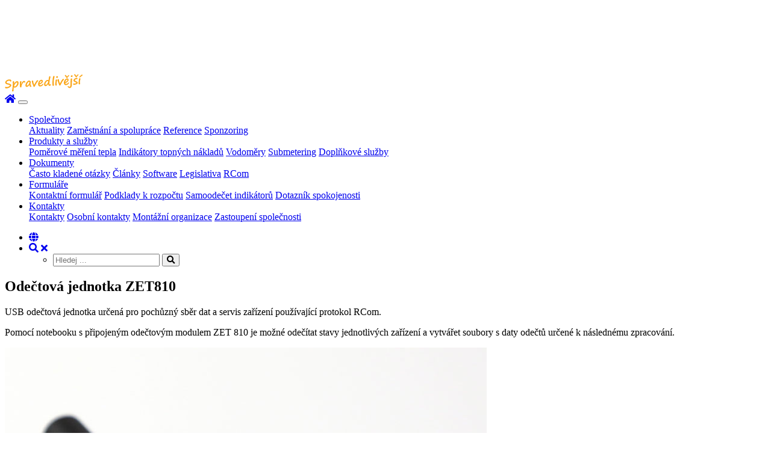

--- FILE ---
content_type: text/html; charset=UTF-8
request_url: https://www.vipa.cz/zet810
body_size: 19714
content:
<!doctype html>
<html lang="cs">

<head>

  <!-- Required meta tags -->
  <meta charset="utf-8">
  <meta name="viewport" content="width=device-width, initial-scale=1, shrink-to-fit=no">

  <base href="https://www.vipa.cz/" />

  <meta name="description" content="Systém měření a&nbsp;rozúčtování nákladů za vytápění" />
  <meta name="author" content="Petr Patočka" />
  <meta name="keywords" content="vipa,poměrové měření tepla,rozúčtování nákladů,teplo,vodoměry,laserové gravírování,digitální tisk, poměrové měření" />

  <!-- Bootstrap CSS -->
  <link rel="stylesheet" href="/assets/css/bootstrap-4.min.css">

  <!-- VIPA CSS -->
  <link rel="stylesheet" href="/assets/css/vipa.css" />
  <link rel="preconnect" href="https://fonts.googleapis.com">
  <link rel="preconnect" href="https://fonts.gstatic.com" crossorigin>
  <link rel="stylesheet" href="https://fonts.googleapis.com/css2?family=Open+Sans:wght@400;700;800&display=swap">
  <link rel="stylesheet" href="/assets/js/klaro/klaro.css">

  <!-- FontAwesome -->
  <script src="https://kit.fontawesome.com/6504145767.js" crossorigin="anonymous"></script>

  <title>Odečtová jednotka ZET810</title>

  <link rel="shortcut icon" href="/favicon_32.png">
</head>

<body>
  <!--HEADER-->
  <header>
    <div class="vip-header">
      <div class="container">
        <div class="row">
          <div class="col-sm">
            <a href="/">
              <img alt="VIPA CZ s.r.o." title="VIPA CZ s.r.o." src="/assets/images/logo-top.png">
            </a>
          </div>
          <div class="col-sm d-none d-md-block">
            <a href="/" class="float-right">
              <img alt="Systém měření a&nbsp;výpočtu úhrady za vytápění" title="Systém měření a&nbsp;výpočtu úhrady za vytápění" src="/assets/images/logo-top-right.png">
            </a>
          </div>
        </div>
      </div>
    </div>
  </header>
  <!--/HEADER-->

  <!--<ul>
  
</ul>-->

  <main role="main">
    <div class="container mb-4">
      <!--NAVBAR-->
      <div class="navbar sticky-top navbar-expand-lg navbar-dark bg-dark mb-4">
  <a class="navbar-brand" href="/"><i class="fas fa-home" aria-hidden="true"></i></a>
  <button class="navbar-toggler" type="button" data-toggle="collapse" data-target="#navbarSupportedContent" aria-controls="navbarSupportedContent" aria-expanded="false" aria-label="Toggle navigation">
    <span class="navbar-toggler-icon"></span>
  </button>

  <div class="collapse navbar-collapse" id="navbarSupportedContent">

    <ul class="navbar-nav mr-auto"><li class="nav-item dropdown first"><a class="nav-link dropdown-toggle" href="#" role="button" data-toggle="dropdown" aria-haspopup="true" aria-expanded="false"  id="nav68">Společnost</a><div class="dropdown-menu" aria-labelledby="nav"><a href="https://www.vipa.cz/aktuality" title="Aktuality" Petr class="dropdown-item first">Aktuality</a>
<a href="https://www.vipa.cz/zamestnani" title="Nabídka zaměstnání a spolupráce"  class="dropdown-item ">Zaměstnání a spolupráce</a>
<a href="https://www.vipa.cz/reference" title="Reference"  class="dropdown-item ">Reference</a>
<a href="https://www.vipa.cz/sponzoring" title="Sponzoring"  class="dropdown-item last">Sponzoring</a>
</div></li>
<li class="nav-item dropdown "><a class="nav-link dropdown-toggle" href="#" role="button" data-toggle="dropdown" aria-haspopup="true" aria-expanded="false"  id="nav61">Produkty a služby</a><div class="dropdown-menu" aria-labelledby="nav"><a href="https://www.vipa.cz/rozuctovani" title="Poměrové měření spotřeby tepla a rozúčtování nákladů"  class="dropdown-item first">Poměrové měření tepla</a>
<a href="https://www.vipa.cz/indikatory_topnych_nakladu" title="Indikátory topných nákladů"  class="dropdown-item ">Indikátory topných nákladů</a>
<a href="https://www.vipa.cz/vodomery" title="Vodoměry"  class="dropdown-item ">Vodoměry</a>
<a href="https://www.vipa.cz/submetering" title="Submetering"  class="dropdown-item ">Submetering</a>
<a href="https://www.vipa.cz/doplnkove_sluzby" title="Doplňkové služby"  class="dropdown-item last">Doplňkové služby</a>
</div></li>
<li class="nav-item dropdown active"><a class="nav-link dropdown-toggle" href="#" role="button" data-toggle="dropdown" aria-haspopup="true" aria-expanded="false"  id="nav36">Dokumenty</a><div class="dropdown-menu" aria-labelledby="nav"><a href="https://www.vipa.cz/otazky" title="Často kladené otázky"  class="dropdown-item first">Často kladené otázky</a>
<a href="https://www.vipa.cz/clanky" title="Články"  class="dropdown-item ">Články</a>
<a href="https://www.vipa.cz/software" title="Software"  class="dropdown-item ">Software</a>
<a href="https://www.vipa.cz/legislativa" title="Legislativa"  class="dropdown-item ">Legislativa</a>
<a href="https://www.vipa.cz/rcom" title="RCom"  class="dropdown-item last active">RCom</a>
</div></li>
<li class="nav-item dropdown "><a class="nav-link dropdown-toggle" href="#" role="button" data-toggle="dropdown" aria-haspopup="true" aria-expanded="false"  id="nav6">Formuláře</a><div class="dropdown-menu" aria-labelledby="nav"><a href="https://www.vipa.cz/kontakt_form" title="Kontaktní formulář"  class="dropdown-item first">Kontaktní formulář</a>
<a href="https://www.vipa.cz/podklady_376" title="Podklady k rozpočtu"  class="dropdown-item ">Podklady k rozpočtu</a>
<a href="https://www.vipa.cz/samoodecet" title="Samoodečet indikátorů"  class="dropdown-item ">Samoodečet indikátorů</a>
<a href="https://www.vipa.cz/feedback" title="Dotazník spokojenosti"  class="dropdown-item last">Dotazník spokojenosti</a>
</div></li>
<li class="nav-item dropdown last"><a class="nav-link dropdown-toggle" href="#" role="button" data-toggle="dropdown" aria-haspopup="true" aria-expanded="false"  id="nav11">Kontakty</a><div class="dropdown-menu" aria-labelledby="nav"><a href="https://www.vipa.cz/kontakty" title="Kontakty"  class="dropdown-item first">Kontakty</a>
<a href="https://www.vipa.cz/osobni_kontakty" title="Osobní kontakty"  class="dropdown-item ">Osobní kontakty</a>
<a href="https://www.vipa.cz/montazni_organizace" title="Kontakty na vybrané montážní organizace"  class="dropdown-item ">Montážní organizace</a>
<a href="https://www.vipa.cz/zastoupeni_spolecnosti" title="Zastoupení společnosti"  class="dropdown-item last">Zastoupení společnosti</a>
</div></li>
</ul>


      <ul class="nav navbar-nav navbar-right ml-auto">
      
  <li class="nav-item dropdown">
    <a data-toggle="dropdown" class="nav-link" href="#"><i class="fa fa-globe"></i></a>
    <div class="dropdown-menu"></div>
  </li>

        <li class="nav-item dropdown">
          <a data-toggle="dropdown" class="nav-link dropdown-toggle" href="#"><i class="fa fa-search"></i></a>
          <a data-toggle="dropdown" class="nav-link dropdown-toggle hide" href="#"><i class="fa fa-close"></i></a>
          <ul class="dropdown-menu">
            <li>
              <form action="/vyhledávání" method="get">
  <div class="input-group search-box">
    <input type="text" name="search" id="search" class="form-control" value="" placeholder="Hledej ...">
    <input type="hidden" name="id" value="31" />
    <span class="input-group-btn">
      <button type="submit" class="btn btn-primary"><i class="fa fa-search"></i></button>
    </span>
  </div>
</form>


            </li>
          </ul>
        </li>
      </ul>

  </div>
</div>
      <!--/NAVBAR-->

      

      <div class="row">
        <div class="col-md-9">
          <!--CONTENT-->
          <h2>Odečtová jednotka ZET810</h2>

<div class="row">
  <div class="col-8">
    <p>USB odečtová jednotka určená pro pochůzný sběr dat a servis zařízení používající protokol RCom.</p>
    <p>Pomocí notebooku s připojeným odečtovým modulem ZET 810 je možné odečítat stavy jednotlivých zařízení a vytvářet soubory s daty odečtů určené k následnému zpracování.</p>
  </div>
  <div class="col-4 text-center">
    <img class="img-fluid img-thumbnail" src="/assets/images/zet810.jpg" title="Odečtová jednotka ZET810" alt="Odečtová jednotka ZET810" />
  </div>
</div>


<ul class="list-inline">
  <li class="list-inline-item" data-toggle="popover" title="Rádiový přenos dat" data-original-title="Rádiový přenos dat" data-content="Odečet bez vstupu do bytu"><img src="/assets/images/piktogramy/ikon_ec_radio.svg" width="70px" height="70px"></li>
  <li class="list-inline-item" data-toggle="popover" title="Šifrovaný přenos" data-original-title="Šifrovaný přenos" data-content="Bezpečný odečet bez možnosti narušení."><img src="/assets/images/piktogramy/ikon_sifrovani.svg" width="70px" height="70px"></li>
  <li class="list-inline-item" data-toggle="popover" title="Moderní protokol" data-original-title="Moderní protokol" data-content="Protokol RCom"><img src="/assets/images/piktogramy/ikon_rcom.svg" width="70px" height="70px"></li>
  <li class="list-inline-item" data-toggle="popover" title="Obousměrná komunikace" data-original-title="Obousměrná komunikace" data-content="Možnost změny parametrů na vyžádání"><img src="/assets/images/piktogramy/ikon_komunikace.svg" width="70px" height="70px"></li>
  <li class="list-inline-item" data-toggle="popover" title="Vyrobeno v&nbsp;ČR" data-original-title="Vyrobeno v&nbsp;ČR" data-content="Výrobek společnosti VIPA CZ s.r.o."><img src="/assets/images/piktogramy/ikon_cz.svg" width="70px" height="70px">
  </li>
</ul>


<ul class="nav nav-tabs nav-tabs-color" id="tabxx" role="tablist">
  <li class="nav-item">
    <a href="#parametry" id="parametry-tab" data-toggle="tab" class="nav-link active" role="tab" aria-controls="parametry" aria-selected="false"><i class="fas fa-cog"></i> Technické parametry</a>
  </li>
  <li class="nav-item">
    <a href="#dokumentace" id="dokumentace-tab" data-toggle="tab" class="nav-link" role="tab" aria-controls="dokumentace" aria-selected="false"><i class="fas fa-book"></i> Dokumentace</a>
  </li>
  <li class="nav-item">
    <a href="#prislusenstvi" id="prislusenstvi-tab" data-toggle="tab" class="nav-link" role="tab" aria-controls="prislusenstvi" aria-selected="false"><i class="fas fa-cogs"></i> Příslušenství</a>
  </li>
</ul>


<div class="tab-content tab-content-color mb-3">
  <!-- TAB2 - Technické parametry start -->
  <div class="tab-pane fade show active" role="tabpanel" aria-labelledby="parametry-tab" id="parametry">
    <h3>Technické parametry</h3>
    <table class="table table-striped" border="0">
      <tbody>
        <tr class="even">
          <th>Napájení
          </th>
          <td>USB 5V</td>
        </tr>
        <tr class="even">
          <th>Konektor
          </th>
          <td>USB typ A</td>
        </tr>
        <tr class="even">
          <th>Rozměry (mm)
          </th>
          <td>38 * 75 * 17 (bez antény)</td>
        </tr>
        <tr class="odd">
          <th>Komunikační protokol
          </th>
          <td>
            <a href="rcom">Rcom</a> - oboustranná šifrovaná komunikace</td>
        </tr>
        <tr class="even">
          <th>Nosná frekvence
          </th>
          <td>868,299MHz</td>
        </tr>
        <tr class="odd">
          <th>Šířka kanálu
          </th>
          <td>199.951kHz</td>
        </tr>
        <tr class="even">
          <th>Vysílací výkon (max.)
          </th>
          <td>10mW</td>
        </tr>
        <tr class="odd">
          <th>Datová bitová rychlost
          </th>
          <td>19,2kBd</td>
        </tr>
        <tr class="even">
          <th>Provozní teplota
          </th>
          <td>0 °C - 80 °C</td>
        </tr>
      </tbody>
    </table>
  </div>
  <!-- TAB2 - Technické parametry end -->

  <!-- TAB3 - Dokumentace-->
  <div class="tab-pane fade" role="tabpanel" aria-labelledby="dokumentace-tab" id="dokumentace">
    <h3>Dokumenty</h3>
    <ul>
      <li><a href="/download/zet810_a4_1.pdf">Návod k použití odečtové jednotky ZET810</a></li>
    </ul>
  </div>
  <!-- TAB3 - Dokumentace end -->

  <!-- TAB4 - Součásti systému start -->
  <div class="tab-pane fade" role="tabpanel" aria-labelledby="prislusenstvi-tab" id="prislusenstvi">
    <h3>Příslušenství</h3>
    <p>Na přání můžeme dodat následující příslušenství:</p>
    <table class="table table-striped" border="0">
      <tbody>
        <tr class="even">
          <th>Anténa
          </th>
          <td>Ruční panelová anténa určena pro pásmo 850-890 MHz.</td>
        </tr>
        <tr class="even">
          <th>Pouzdro
          </th>
          <td>Pevné ochranné pouzdro - 15.8 cm x 10.1 cm x 3.5 cm</td>
        </tr>
      </tbody>
    </table>
    
    <div class="row-fluid">
      <ul class="list-inline">
        <li class="list-inline-item" data-placement="top" data-toggle="popover" title="" data-original-title="Anténa" data-content="Ruční panelová anténa" data-toggle="tooltip">
          <img src="/assets/images/zet810_antena.jpg" alt="Anténa" width="200" height="200" />
        </li>
        <li class="list-inline-item" data-placement="top" data-toggle="popover" title="" data-original-title="Pouzdro" data-content="Pevné ochranné pouzdro" data-toggle="tooltip">
          <img src="/assets/images/zet810_case.jpg" alt="Pouzdro" width="200" height="200" />
        </li>
      </ul>
    </div>
    <p>Pro cenovou nabídku příslušenství nás <a href=kontakt_form>kontaktujte</a>.</p>
  </div>
  <!-- TAB4 - Součásti systému end -->
</div>

          <!--/CONTENT-->
        </div>
        <div class="col-md-3 right-sidebar">
          <!--LEFT_SIDE-->
          <!-- outerVipaTpl -->
<div class="list-group sticky-top sticky-offset">
<a href="otazky" title="Často kladené otázky"   class="list-group-item first">Často kladené otázky</a>
<a href="clanky" title="Články"   class="list-group-item">Články</a>
<a href="software" title="Software"   class="list-group-item">Software</a>
<a href="legislativa" title="Legislativa"   class="list-group-item">Legislativa</a>
<a href="rcom" title="RCom"   class="list-group-item last bg-light">RCom</a><!-- outerVipaTpl -->
<div class="list-group sticky-top sticky-offset">
<a href="popis_registru" title="Popis datové věty"   class="list-group-item first">Popis datové věty</a>
<a href="zet810" title="Odečtová jednotka ZET810"   class="list-group-item last bg-light">Odečtová jednotka ZET810</a>

</div>


</div>

          <!--/LEFT_SIDE-->
          
        </div>
      </div>
    </div>
  </main>

  <!--FOOTER-->
  <div id="twitx" class="mt-4">
<div class="container">

</div>
</div>

<footer class="vip-footer">
  <div class="p-3 container">
    <div class="row">
      <div class="col-sm">
        <h5 class="text-white">Pár slov o&nbsp;nás</h5>
        <p>VIPA CZ s.r.o. má 100% českého vlastníka. Máme mnohaleté zkušenosti ve vývoji a&nbsp;výrobě vlastních indikátorů topných nákladů a&nbsp;rozúčtování nákladů na vytápění. V případě zájmu o&nbsp;podrobnější informace, prosím neváhejte a&nbsp;kontaktujte nás.
        </p>
      </div>
      <div class="col-sm">
        <h5 class="text-white">Online formuláře</h5>
        <ul class="list-unstyled"><li class="list-unstyled"><a href="https://www.vipa.cz/kontakt_form" title="Kontaktní formulář"   class="btn btn-dark btn-sm mb-1 first">Kontaktní formulář</a></li>
<li class="list-unstyled"><a href="https://www.vipa.cz/podklady_376" title="Podklady k rozpočtu"   class="btn btn-dark btn-sm mb-1">Podklady k rozpočtu</a></li>
<li class="list-unstyled"><a href="https://www.vipa.cz/samoodecet" title="Samoodečet indikátorů"   class="btn btn-dark btn-sm mb-1">Samoodečet indikátorů</a></li>
<li class="list-unstyled"><a href="https://www.vipa.cz/feedback" title="Dotazník spokojenosti"   class="btn btn-dark btn-sm mb-1 last">Dotazník spokojenosti</a></li>
</ul>
      </div>
      <div class="col-sm">
        <h5 class="text-white">Nejžádanější služby a produkty</h5>
          <ul>
            <li><a href="/vipa_ec_radio_plus" class="text-secondary">VIPA EC Radio Plus</a></li>
            <li><a href="/vodomery" class="text-secondary">Vodoměry</a></li>
            <li><a href="/rozuctovani" class="text-secondary">Poměrové měření</a></li>
          </ul>
        
      </div>
      <div class="col-sm">
        <h5 class="text-white">Kontakt</h5>
        <address class="address p-adr h-adr" id="hcard">
          <a href="/kontakty" class="text-secondary">
            <i class="fas fa-map-marker"></i><span class="p-name">VIPA CZ s.r.o.</span><br>
            <i>&nbsp;</i><span class="p-street-address"><abbr title="50.76168; 15.10991" class="geo">Kadlická 20</abbr></span><br>
            <i>&nbsp;</i><span class="p-postal-code">460 15</span>, <span class="p-locality">Liberec 15</span><br>
          </a>
          <i class="fas fa-phone-volume"></i> <a href="tel:+420488723300" class="text-secondary">+420 488 723 300</a><br>
          <i class="fas fa-envelope"></i> <a href="mailto:vipa@vipa.cz" class="text-secondary">vipa@vipa.cz</a>
        </address>

        <ul class="list-inline" style="font-size: 2em;">
          <li class="list-inline-item"> <a href="https://www.facebook.com/vipacz" class="text-secondary"><i class="fab fa-facebook-square"></i></a></li>
          <li class="list-inline-item"> <a href="https://twitter.com/vipacz" class="text-secondary"><i class="fab fa-twitter-square"></i></a></li>
          <li class="list-inline-item"> <a href="https://www.linkedin.com/company/vipa-cz-s.r.o." class="text-secondary"><i class="fab fa-linkedin"></i></a></li>
          <li class="list-inline-item"> <a href="https://www.instagram.com/vipa.cz/" class="text-secondary"><i class="fab fa-instagram"></i></a></li>
        </ul>
      </div>
    </div>
  </div>

  <div class="vip-footer-bottom">
    <div class="p-3 container">
      <p class="float-right">
        <a href="zet810#" class="text-secondary"><i class="fas fa-chevron-up"></i> Nahoru</a>
      </p>
      <p><a href="mailto:petr@vipa.cz" class="text-secondary">© Petr Patočka</a>, 1999 - 2025, <a href="https://www.vipa.cz/ochrana_osobich_udaju.html" class="text-secondary">Prohlášení o&nbsp;ochraně osobních údajů.</a> <span  onclick="javascript:klaro.show(undefined, true); return false;" href="">Nastavení cookies.</span></p>

    </div>
  </div>

</footer>
  <!--/FOOTER-->


  <!-- Optional JavaScript -->
  <!-- jQuery first, then Popper.js, then Bootstrap JS -->
  <script src="https://ajax.googleapis.com/ajax/libs/jquery/3.5.1/jquery.min.js"></script>
  <script src="https://cdnjs.cloudflare.com/ajax/libs/popper.js/1.14.7/umd/popper.min.js" integrity="sha384-UO2eT0CpHqdSJQ6hJty5KVphtPhzWj9WO1clHTMGa3JDZwrnQq4sF86dIHNDz0W1" crossorigin="anonymous"></script>
  <script src="https://stackpath.bootstrapcdn.com/bootstrap/4.3.1/js/bootstrap.min.js" integrity="sha384-JjSmVgyd0p3pXB1rRibZUAYoIIy6OrQ6VrjIEaFf/nJGzIxFDsf4x0xIM+B07jRM" crossorigin="anonymous"></script>

  <script type="text/javascript" src="https://www.vipa.cz/assets/js/podklady.js" integrity="sha-384-MUzcLhjtCmtKAcBRBLZKbh0ImVmemeuOizLpUrGPbWwRUO11w14KNikQc2u+eenF"></script>

<script defer type="text/javascript" src="https://www.vipa.cz/assets/js/klaro/vipa-klaro-config.js"></script>
<script defer type="text/javascript" src="https://www.vipa.cz/assets/js/klaro/klaro.js"></script>

<!-- Google tag (gtag.js) -->
<script async src="https://www.googletagmanager.com/gtag/js?id=G-0YT0F1462D" data-type="application/javascript" data-name="google-analytics"></script>
<script>
  window.dataLayer = window.dataLayer || [];
  function gtag(){dataLayer.push(arguments);}
  gtag('js', new Date());

  gtag('config', 'G-0YT0F1462D');
</script>



</html>


--- FILE ---
content_type: image/svg+xml
request_url: https://www.vipa.cz/assets/images/piktogramy/ikon_rcom.svg
body_size: 19617
content:
<?xml version="1.0" encoding="utf-8"?>
<!-- Generator: Adobe Illustrator 15.0.0, SVG Export Plug-In  -->
<!DOCTYPE svg PUBLIC "-//W3C//DTD SVG 1.1//EN" "http://www.w3.org/Graphics/SVG/1.1/DTD/svg11.dtd" [
	<!ENTITY ns_flows "http://ns.adobe.com/Flows/1.0/">
]>
<svg version="1.1"
	 xmlns="http://www.w3.org/2000/svg" xmlns:xlink="http://www.w3.org/1999/xlink" xmlns:a="http://ns.adobe.com/AdobeSVGViewerExtensions/3.0/"
	 x="0px" y="0px" width="124px" height="125px" viewBox="-0.054 -0.849 124 125" enable-background="new -0.054 -0.849 124 125"
	 xml:space="preserve">
<defs>
</defs>
<path fill="#FFFFFF" stroke="#6E6E6E" stroke-width="10" d="M118.385,106.403c0,6.619-5.365,11.984-11.982,11.984H16.983
	C10.365,118.388,5,113.022,5,106.403V16.984C5,10.365,10.365,5,16.983,5h89.419c6.617,0,11.982,5.365,11.982,11.984V106.403z"/>
<path fill="#6E6E6E" d="M108.276,57.954l-0.029-0.28l-0.053-0.273l-0.07-0.262l-0.081-0.256l-0.099-0.245l-0.117-0.238l-0.128-0.228
	l-0.14-0.215l-0.152-0.21l-0.163-0.197l-0.175-0.193l-0.18-0.18l-0.193-0.169l-0.197-0.158l-0.205-0.151l-0.21-0.14l-0.216-0.128
	l-0.215-0.116l-0.223-0.106l-0.227-0.099l-0.222-0.081l-0.228-0.077l-0.223-0.063l-0.221-0.053l-0.221-0.041l-0.222-0.028
	l-0.21-0.018l-0.21-0.006h-0.454h-0.432h-0.408h-0.402h-0.396h-0.413h-0.426h-0.455h-0.577h-0.57h-0.572h-0.57h-0.571h-0.571h-0.577
	h-0.571h-0.57h-0.571h-0.571h-0.577H92.62h-0.57h-0.572h-0.57l-0.217,0.006l-0.215,0.012l-0.223,0.023l-0.221,0.035l-0.222,0.04
	l-0.227,0.053l-0.222,0.058l-0.228,0.071l-0.222,0.075l-0.221,0.082l-0.217,0.093l-0.221,0.099L88.043,54.5l-0.209,0.11
	l-0.204,0.123l-0.204,0.134l-0.191,0.134l-0.193,0.146l-0.181,0.146l-0.175,0.156l-0.17,0.164l-0.162,0.169l-0.152,0.175
	l-0.139,0.175l-0.135,0.186l-0.122,0.193l-0.11,0.197l-0.1,0.199l-0.088,0.203l-0.076,0.209l-0.058,0.215l-0.046,0.223l-0.141,0.739
	l-0.141,0.74l-0.133,0.74l-0.141,0.746l-0.133,0.74L84.5,62.2l-0.141,0.74l-0.133,0.746l-0.141,0.74l-0.134,0.738l-0.14,0.74
	l-0.134,0.74l-0.14,0.744l-0.141,0.74l-0.133,0.74l-0.141,0.74l-0.006,0.057l-0.006,0.059v0.064v0.059l0.012,0.057l0.011,0.053
	l0.013,0.059l0.018,0.059l0.023,0.059l0.023,0.053l0.028,0.053l0.028,0.051l0.035,0.053l0.035,0.053l0.035,0.047l0.041,0.047
	l0.088,0.088l0.094,0.08l0.052,0.035l0.052,0.035l0.053,0.031l0.053,0.027l0.059,0.029l0.059,0.023l0.058,0.018l0.059,0.018
	l0.058,0.012l0.059,0.012l0.059,0.006h0.064h3.498l0.081-0.006l0.087-0.012l0.088-0.02l0.088-0.027l0.088-0.035l0.087-0.041
	l0.087-0.047l0.082-0.053l0.076-0.059l0.076-0.063l0.063-0.064l0.059-0.076l0.052-0.076l0.041-0.08l0.035-0.09l0.023-0.086
	l0.11-0.594l0.111-0.596l0.11-0.594l0.105-0.588l0.11-0.588l0.11-0.596l0.111-0.588l0.105-0.588l0.11-0.588l0.11-0.59l0.11-0.594
	l0.11-0.588l0.105-0.594l0.111-0.588l0.11-0.596l0.11-0.594l0.041-0.215l0.047-0.193l0.035-0.092l0.035-0.082l0.041-0.082
	l0.053-0.07l0.022-0.035l0.035-0.035l0.029-0.029l0.04-0.029l0.035-0.021l0.047-0.023l0.041-0.023l0.053-0.023l0.053-0.018
	l0.052-0.012l0.058-0.018l0.064-0.012l0.141-0.012l0.156-0.006h0.27h0.256h0.239h0.239h0.232h0.245h0.251h0.268h0.047l0.047,0.006
	l0.041,0.006l0.047,0.012l0.082,0.029l0.075,0.041l0.075,0.053l0.064,0.059l0.064,0.063l0.059,0.07l0.046,0.078l0.041,0.08
	l0.035,0.082l0.028,0.08l0.019,0.088l0.006,0.082v0.082l-0.006,0.08l-1.702,9.164l-0.018,0.123l-0.006,0.121v0.059l0.006,0.059
	l0.012,0.057l0.006,0.055l0.018,0.053l0.012,0.051l0.023,0.047l0.018,0.047l0.028,0.047l0.024,0.047l0.034,0.041l0.03,0.041
	l0.034,0.033l0.041,0.035l0.04,0.035l0.047,0.029l0.047,0.029l0.047,0.031l0.053,0.021l0.059,0.023l0.059,0.018l0.057,0.018
	l0.064,0.018l0.064,0.012l0.07,0.012l0.07,0.006l0.075,0.006h0.075h0.21h0.217h0.215h0.216h0.217h0.215h0.216h0.216l0.076-0.006
	l0.076-0.012l0.075-0.018l0.076-0.029l0.069-0.029l0.076-0.039l0.07-0.049l0.064-0.047l0.064-0.057l0.052-0.059l0.058-0.059
	l0.047-0.07l0.041-0.064l0.029-0.068l0.029-0.076l0.018-0.076l0.111-0.605l0.115-0.611l0.111-0.613l0.117-0.611l0.11-0.611
	l0.116-0.607l0.111-0.611l0.11-0.611l0.116-0.605l0.111-0.613l0.117-0.611l0.109-0.605l0.111-0.611l0.117-0.613l0.11-0.611
	l0.116-0.611l0.018-0.064l0.023-0.063l0.029-0.072l0.041-0.068l0.047-0.064l0.059-0.07l0.058-0.063l0.059-0.064l0.069-0.059
	l0.07-0.053l0.07-0.045l0.076-0.041l0.076-0.029l0.075-0.029l0.076-0.012l0.075-0.006h0.264h0.256h0.251h0.244h0.245h0.25h0.251
	h0.263h0.058l0.054,0.006l0.046,0.012l0.053,0.018l0.047,0.018l0.046,0.023l0.047,0.027l0.041,0.029l0.088,0.064l0.075,0.076
	l0.063,0.086l0.064,0.088l0.053,0.1l0.047,0.094l0.041,0.1l0.029,0.098l0.018,0.088l0.011,0.088l0.007,0.08l-0.012,0.07
	l-0.146,0.787l-0.14,0.773l-0.146,0.777l-0.14,0.762l-0.14,0.764l-0.14,0.758l-0.141,0.752l-0.14,0.756l-0.14,0.752l-0.14,0.758
	l-0.146,0.756l-0.141,0.758l-0.141,0.764l-0.145,0.775l-0.14,0.773l-0.146,0.787l-0.035,0.146l-0.04,0.133l-0.053,0.135
	l-0.059,0.121l-0.07,0.117l-0.076,0.105l-0.08,0.1l-0.094,0.092l-0.094,0.082l-0.104,0.07l-0.059,0.027l-0.052,0.031l-0.059,0.027
	l-0.059,0.023l-0.059,0.023l-0.063,0.018l-0.063,0.018l-0.064,0.012l-0.064,0.012l-0.064,0.006l-0.069,0.006h-0.063H49.032h-0.175
	l-0.174-0.012l-0.175-0.018l-0.169-0.018l-0.169-0.029L48,74.192l-0.164-0.039l-0.163-0.041L47.51,74.06l-0.157-0.053l-0.157-0.059
	l-0.158-0.063l-0.151-0.072l-0.152-0.076l-0.146-0.074l-0.145-0.088l-0.14-0.088l-0.14-0.092l-0.14-0.094l-0.134-0.104l-0.127-0.107
	l-0.128-0.109l-0.123-0.111l-0.123-0.117l-0.122-0.121l-0.111-0.127l-0.111-0.131l-0.111-0.127l-0.105-0.135l-0.099-0.139
	l-0.099-0.146l-0.093-0.141l-0.409-0.645l-0.408-0.641l-0.408-0.646l-0.403-0.643l-0.408-0.646l-0.408-0.641l-0.402-0.646
	l-0.408-0.641l-0.409-0.646l-0.408-0.643l-0.402-0.645l-0.408-0.641l-0.408-0.646l-0.402-0.641l-0.408-0.648l-0.408-0.641h2.349
	l0.286-0.006l0.28-0.018l0.274-0.029l0.256-0.039l0.25-0.047l0.245-0.064l0.232-0.064l0.228-0.08l0.21-0.088l0.21-0.094l0.198-0.105
	l0.187-0.111l0.18-0.115l0.175-0.123l0.163-0.127l0.158-0.135l0.146-0.141l0.14-0.145l0.133-0.152l0.123-0.15l0.117-0.158
	l0.105-0.162l0.099-0.164l0.093-0.162l0.088-0.168l0.076-0.17l0.07-0.17l0.064-0.174l0.051-0.168l0.053-0.171l0.041-0.168
	l0.035-0.17l0.099-0.536l0.099-0.535l0.1-0.536l0.099-0.53l0.099-0.536l0.1-0.536l0.099-0.536l0.099-0.53l0.1-0.536l0.099-0.536
	l0.099-0.536l0.099-0.529l0.1-0.537l0.099-0.535l0.099-0.537L46.932,49l0.042-0.251l0.035-0.245l0.029-0.244l0.023-0.245l0.012-0.24
	v-0.239v-0.233l-0.018-0.227l-0.023-0.227l-0.041-0.221l-0.046-0.216l-0.058-0.215l-0.07-0.205l-0.082-0.197l-0.093-0.193
	l-0.111-0.187l-0.122-0.174l-0.135-0.169l-0.151-0.164l-0.169-0.151l-0.181-0.14l-0.198-0.134l-0.215-0.116l-0.227-0.111
	l-0.251-0.099l-0.268-0.088l-0.286-0.075l-0.303-0.063l-0.321-0.053l-0.344-0.035l-0.361-0.018l-0.385-0.012h-0.985h-0.991h-0.985
	h-0.985h-0.985h-0.991h-0.985h-0.985h-0.991h-0.985h-0.985h-0.985h-0.991h-0.985h-0.985h-0.985l-0.496,0.018l-0.472,0.047
	l-0.443,0.081l-0.425,0.106l-0.397,0.133l-0.379,0.158l-0.355,0.181l-0.338,0.209l-0.315,0.222l-0.297,0.25l-0.279,0.262
	l-0.257,0.28l-0.245,0.291l-0.228,0.309l-0.21,0.315l-0.198,0.332l-0.18,0.333l-0.169,0.343l-0.151,0.349l-0.146,0.356l-0.128,0.355
	l-0.122,0.356l-0.111,0.355l-0.099,0.355l-0.093,0.35l-0.088,0.343l-0.076,0.338l-0.07,0.325l-0.128,0.624l-0.105,0.577
	l-4.692,25.294l-0.018,0.117l-0.012,0.109l-0.012,0.111v0.105l0.006,0.1l0.012,0.098l0.011,0.1l0.023,0.088l0.023,0.086l0.029,0.088
	l0.035,0.076l0.036,0.082l0.047,0.07l0.046,0.068l0.047,0.064l0.058,0.064l0.053,0.059l0.063,0.051l0.065,0.053L15.71,79.3
	l0.07,0.039l0.076,0.041l0.07,0.035l0.075,0.035l0.082,0.029l0.082,0.023l0.082,0.023l0.082,0.018l0.087,0.012l0.087,0.006
	l0.088,0.006l0.087,0.006h7.327l0.093-0.006l0.099-0.006l0.088-0.006l0.087-0.012l0.087-0.018l0.082-0.023l0.077-0.023l0.081-0.023
	l0.07-0.029l0.07-0.035l0.07-0.035l0.064-0.039l0.064-0.043l0.058-0.047l0.058-0.047l0.052-0.051l0.052-0.053l0.047-0.053
	l0.047-0.059l0.046-0.063l0.041-0.059l0.035-0.064l0.041-0.07l0.036-0.068l0.058-0.141l0.052-0.152l0.046-0.156l0.035-0.164
	l0.169-0.908l0.163-0.908l0.169-0.904l0.169-0.902l0.169-0.902l0.164-0.898l0.169-0.896l0.163-0.896l0.169-0.896l0.164-0.898
	l0.169-0.902l0.168-0.896l0.163-0.902l0.169-0.904l0.168-0.908l0.169-0.908l0.012-0.076l0.023-0.07l0.018-0.063l0.023-0.064
	l0.023-0.053l0.029-0.059l0.029-0.047l0.03-0.047l0.035-0.041l0.035-0.041l0.035-0.035l0.041-0.029l0.041-0.021l0.035-0.023
	l0.047-0.018l0.042-0.012l0.041-0.012h0.046h0.041l0.046,0.006l0.046,0.006l0.047,0.018l0.046,0.018l0.046,0.023l0.047,0.029
	l0.041,0.029l0.046,0.039l0.046,0.041l0.042,0.047l0.046,0.055l0.041,0.057l0.041,0.064l0.548,0.861l0.536,0.852l0.531,0.838
	l0.53,0.838l0.525,0.828l0.519,0.826l0.519,0.822l0.519,0.822l0.524,0.826l0.519,0.822l0.519,0.826l0.525,0.828l0.53,0.84
	l0.53,0.838l0.536,0.85l0.542,0.863l0.099,0.145l0.099,0.141l0.111,0.141l0.111,0.139l0.123,0.135l0.128,0.139l0.134,0.129
	l0.14,0.135l0.14,0.121l0.151,0.129l0.152,0.115l0.163,0.117l0.163,0.117l0.164,0.111l0.169,0.104l0.175,0.1l0.181,0.092l0.18,0.094
	l0.181,0.088l0.186,0.082l0.192,0.074l0.192,0.072l0.193,0.068l0.192,0.059l0.198,0.053l0.192,0.047l0.198,0.041l0.205,0.027
	l0.198,0.029l0.198,0.018l0.198,0.012l0.198,0.006h3.55h3.532h3.533h3.521h3.521h3.515h3.51h3.516h3.509h3.515h3.516h3.515h3.527
	h3.526h3.539h3.543l0.245-0.006l0.239-0.018l0.238-0.029l0.233-0.033l0.233-0.049l0.232-0.051l0.229-0.07l0.227-0.07l0.221-0.08
	l0.217-0.094l0.216-0.1l0.204-0.105l0.204-0.109l0.198-0.123l0.192-0.121l0.187-0.135l0.181-0.135l0.175-0.145l0.163-0.146
	l0.158-0.156l0.151-0.152l0.14-0.164l0.134-0.162l0.122-0.168l0.117-0.176l0.104-0.17l0.094-0.18l0.088-0.174l0.076-0.182
	l0.058-0.18l0.052-0.182l0.041-0.186l3.072-16.557l0.047-0.316l0.029-0.307l0.006-0.299L108.276,57.954z M37.49,52.338L37.49,52.338
	l0,0.07l-0.006,0.069l-0.011,0.065l-0.035,0.203l-0.029,0.175l-0.036,0.157l-0.029,0.146l-0.029,0.14l-0.029,0.151l-0.035,0.169
	l-0.041,0.197l-0.041,0.21l-0.047,0.186l-0.029,0.087l-0.023,0.082l-0.035,0.07l-0.029,0.069l-0.035,0.071l-0.042,0.058
	l-0.041,0.053l-0.047,0.052l-0.046,0.047l-0.053,0.041l-0.058,0.042l-0.064,0.034l-0.064,0.036l-0.076,0.029l-0.076,0.023
	l-0.087,0.023l-0.088,0.017l-0.093,0.019l-0.104,0.017l-0.111,0.012l-0.239,0.018l-0.268,0.012l-0.303,0.006h-0.338h-0.168H34.47
	h-0.105h-0.099h-0.081l-0.088-0.006h-0.093h-0.105h-0.128h-0.163h-0.198H33.17h-0.303h-0.355l-0.426,0.006h-0.507l-0.082,0.006
	l-0.093-0.006l-0.099-0.006l-0.111-0.018l-0.117-0.023l-0.128-0.035l-0.063-0.022L30.82,55.06l-0.07-0.035l-0.07-0.036l-0.082-0.047
	l-0.076-0.058l-0.076-0.069l-0.063-0.076l-0.07-0.081l-0.058-0.087l-0.058-0.094l-0.047-0.099l-0.041-0.099l-0.041-0.106
	l-0.029-0.104l-0.023-0.104l-0.012-0.099l-0.006-0.1v-0.099l0.012-0.093l0.041-0.205l0.029-0.169l0.029-0.156l0.029-0.151
	l0.029-0.152l0.029-0.157l0.036-0.18l0.035-0.21l0.018-0.075l0.018-0.071l0.023-0.069l0.023-0.07l0.029-0.063l0.035-0.059
	l0.035-0.063l0.035-0.059l0.041-0.051l0.047-0.059l0.046-0.046l0.052-0.053l0.052-0.047l0.053-0.04l0.058-0.047l0.059-0.035
	l0.064-0.042l0.064-0.035l0.07-0.035l0.07-0.029l0.075-0.028l0.071-0.023l0.081-0.023l0.076-0.018l0.164-0.036l0.175-0.022
	l0.181-0.018h0.187h0.292h0.286h0.274h0.268h0.256h0.257h0.25h0.251h0.245h0.251h0.245h0.245h0.251h0.25h0.257h0.262h0.07
	l0.064,0.006l0.064,0.012l0.059,0.018l0.064,0.022l0.058,0.024l0.058,0.029l0.059,0.029l0.058,0.034l0.052,0.041l0.053,0.041
	l0.053,0.047l0.046,0.045l0.047,0.053l0.046,0.052l0.041,0.053l0.041,0.059l0.036,0.058l0.035,0.063l0.035,0.064l0.029,0.063
	l0.023,0.065l0.023,0.063l0.023,0.07l0.018,0.069l0.012,0.071l0.012,0.069l0.006,0.07V52.338z"/>
<polygon fill="#6E6E6E" points="46.933,60.837 46.852,61.257 46.776,61.677 46.7,62.097 46.619,62.515 46.543,62.935 46.467,63.354 
	46.385,63.78 46.31,64.198 46.228,64.618 46.152,65.038 46.105,65.353 46.077,65.661 46.07,65.964 46.083,66.261 46.117,66.552 
	46.17,66.837 46.234,67.112 46.315,67.38 46.415,67.642 46.531,67.897 46.659,68.142 46.799,68.382 46.957,68.608 47.12,68.831 
	47.295,69.04 47.481,69.239 47.673,69.431 47.878,69.61 48.087,69.78 48.309,69.942 48.531,70.089 48.758,70.224 48.991,70.351 
	49.23,70.462 49.463,70.565 49.708,70.653 49.947,70.728 50.191,70.788 50.431,70.841 50.67,70.876 50.909,70.897 51.148,70.903 
	51.608,70.903 52.075,70.903 52.542,70.903 53.007,70.903 53.474,70.903 53.94,70.903 54.406,70.903 54.873,70.903 55.339,70.903 
	55.799,70.903 56.266,70.903 56.732,70.903 57.199,70.903 57.665,70.903 58.131,70.903 58.598,70.903 58.708,70.897 58.82,70.892 
	58.918,70.886 59.018,70.87 59.11,70.853 59.204,70.829 59.286,70.806 59.367,70.776 59.443,70.741 59.519,70.706 59.583,70.665 
	59.653,70.624 59.711,70.577 59.77,70.524 59.828,70.479 59.88,70.421 59.927,70.368 59.974,70.31 60.015,70.245 60.055,70.183 
	60.09,70.118 60.125,70.054 60.16,69.983 60.189,69.915 60.242,69.761 60.288,69.61 60.324,69.46 60.358,69.296 60.422,68.946 
	60.486,68.591 60.557,68.241 60.621,67.892 60.685,67.536 60.749,67.187 60.813,66.837 60.882,66.483 60.895,66.407 60.901,66.331 
	60.906,66.255 60.906,66.179 60.906,66.103 60.895,66.034 60.889,65.964 60.877,65.894 60.86,65.829 60.836,65.767 60.819,65.702 
	60.79,65.638 60.766,65.579 60.731,65.521 60.702,65.468 60.667,65.417 60.632,65.364 60.592,65.317 60.551,65.271 60.503,65.229 
	60.463,65.188 60.417,65.153 60.37,65.12 60.317,65.091 60.271,65.067 60.219,65.038 60.166,65.021 60.113,65.003 60.061,64.991 
	60.002,64.979 59.95,64.972 59.898,64.972 59.508,64.972 59.122,64.972 58.737,64.972 58.359,64.972 57.974,64.972 57.595,64.972 
	57.216,64.972 56.837,64.972 56.458,64.972 56.079,64.972 55.7,64.972 55.321,64.972 54.943,64.972 54.558,64.972 54.173,64.972 
	53.783,64.972 53.719,64.968 53.655,64.968 53.591,64.956 53.526,64.944 53.462,64.927 53.398,64.909 53.334,64.886 53.276,64.862 
	53.212,64.833 53.154,64.804 53.095,64.769 53.037,64.735 52.978,64.694 52.926,64.647 52.874,64.606 52.827,64.554 52.78,64.507 
	52.733,64.45 52.692,64.397 52.658,64.339 52.623,64.274 52.588,64.21 52.559,64.146 52.536,64.075 52.518,64.007 52.5,63.931 
	52.488,63.86 52.483,63.78 52.483,63.704 52.483,63.622 52.488,63.54 52.507,63.452 52.588,63.017 52.646,62.677 52.699,62.415 
	52.739,62.194 52.774,61.983 52.821,61.759 52.868,61.483 52.938,61.128 52.949,61.052 52.973,60.983 52.996,60.907 53.025,60.837 
	53.06,60.767 53.095,60.692 53.135,60.622 53.182,60.552 53.229,60.487 53.282,60.417 53.334,60.353 53.386,60.29 53.45,60.231 
	53.509,60.173 53.573,60.114 53.637,60.058 53.707,60.005 53.777,59.952 53.847,59.905 53.917,59.858 53.993,59.817 54.068,59.776 
	54.138,59.741 54.214,59.706 54.296,59.677 54.372,59.655 54.447,59.632 54.523,59.614 54.599,59.597 54.675,59.585 54.75,59.579 
	54.827,59.579 55.229,59.579 55.619,59.579 56.004,59.579 56.377,59.579 56.744,59.579 57.105,59.579 57.461,59.579 57.816,59.579 
	58.173,59.579 58.528,59.579 58.89,59.579 59.257,59.579 59.63,59.579 60.009,59.579 60.405,59.579 60.807,59.579 60.895,59.573 
	60.982,59.567 61.069,59.556 61.151,59.538 61.233,59.521 61.309,59.497 61.384,59.468 61.454,59.435 61.524,59.403 61.588,59.364 
	61.652,59.323 61.716,59.282 61.775,59.235 61.833,59.188 61.886,59.142 61.938,59.089 62.037,58.983 62.119,58.874 62.195,58.763 
	62.259,58.653 62.311,58.542 62.352,58.437 62.387,58.331 62.411,58.239 62.481,57.85 62.55,57.477 62.62,57.115 62.684,56.765 
	62.749,56.41 62.813,56.049 62.882,55.676 62.958,55.286 62.97,55.222 62.975,55.152 62.982,55.088 62.982,55.024 62.982,54.954 
	62.975,54.89 62.963,54.82 62.958,54.756 62.941,54.692 62.929,54.621 62.906,54.558 62.882,54.493 62.859,54.436 62.831,54.371 
	62.801,54.313 62.766,54.254 62.731,54.203 62.69,54.15 62.644,54.097 62.597,54.05 62.55,54.004 62.498,53.963 62.445,53.922 
	62.387,53.888 62.323,53.853 62.259,53.823 62.195,53.8 62.125,53.777 62.055,53.766 61.979,53.754 61.903,53.742 61.821,53.742 
	61.262,53.742 60.714,53.742 60.166,53.742 59.618,53.742 59.07,53.742 58.528,53.742 57.98,53.742 57.438,53.742 56.896,53.742 
	56.354,53.742 55.806,53.742 55.264,53.742 54.715,53.742 54.162,53.742 53.614,53.742 53.06,53.742 52.879,53.748 52.687,53.766 
	52.494,53.794 52.291,53.835 52.086,53.888 51.877,53.945 51.661,54.016 51.445,54.097 51.224,54.191 51.002,54.29 50.78,54.4 
	50.565,54.522 50.343,54.65 50.122,54.785 49.906,54.93 49.696,55.082 49.486,55.239 49.289,55.403 49.09,55.577 48.898,55.757 
	48.717,55.944 48.542,56.136 48.373,56.329 48.216,56.532 48.07,56.742 47.936,56.958 47.808,57.173 47.697,57.395 47.604,57.621 
	47.517,57.85 47.452,58.081 47.399,58.319 47.318,58.739 47.242,59.159 47.166,59.579 47.085,59.999 47.009,60.417 "/>
<path fill="#6E6E6E" d="M63.15,66.681l0.04,0.268l0.053,0.268l0.07,0.264l0.082,0.256l0.092,0.244l0.111,0.244l0.117,0.232
	l0.128,0.229l0.14,0.215l0.152,0.211l0.157,0.197l0.169,0.191l0.181,0.182l0.187,0.168l0.198,0.158l0.204,0.15l0.215,0.135
	l0.217,0.121l0.227,0.111l0.234,0.1l0.244,0.08l0.245,0.072l0.251,0.057l0.256,0.037l0.257,0.021l0.269,0.012h0.588h0.584h0.576
	h0.578h0.576h0.571h0.571h0.57h0.572h0.57h0.577h0.573h0.576h0.584h0.582h0.59l0.227-0.006l0.222-0.023l0.216-0.029l0.215-0.045
	l0.217-0.061l0.204-0.07l0.204-0.074l0.198-0.088l0.198-0.1l0.187-0.109l0.187-0.117l0.181-0.121l0.175-0.135l0.169-0.141
	l0.163-0.145l0.158-0.152l0.151-0.158l0.146-0.162l0.141-0.168l0.134-0.176l0.128-0.174l0.117-0.176l0.11-0.188l0.104-0.18
	l0.094-0.188l0.094-0.18l0.08-0.186l0.07-0.188l0.064-0.186l0.059-0.188l0.047-0.18l0.035-0.18l0.098-0.543l0.094-0.531l0.094-0.512
	l0.081-0.512l0.087-0.502l0.082-0.496l0.082-0.488l0.076-0.49l0.081-0.494l0.081-0.488l0.082-0.496l0.082-0.508l0.087-0.506
	l0.093-0.52l0.094-0.529l0.1-0.543l0.022-0.15l0.012-0.162v-0.17L83,57.82l-0.011-0.182l-0.029-0.186l-0.035-0.188l-0.048-0.191
	l-0.052-0.198l-0.07-0.198l-0.07-0.198l-0.087-0.193l-0.093-0.197l-0.105-0.193l-0.117-0.193l-0.122-0.186l-0.134-0.181l-0.146-0.18
	l-0.151-0.169l-0.163-0.163l-0.175-0.158l-0.182-0.146l-0.191-0.14l-0.204-0.123l-0.216-0.116l-0.223-0.1l-0.232-0.093l-0.238-0.07
	l-0.257-0.063l-0.263-0.041l-0.273-0.028l-0.279-0.007h-0.607h-0.6h-0.602H76.43h-0.594h-0.596h-0.594h-0.59h-0.594h-0.589H72.28
	h-0.596h-0.6h-0.596h-0.605h-0.6l-0.176,0.007l-0.175,0.012l-0.181,0.022l-0.181,0.029l-0.187,0.041l-0.188,0.053l-0.18,0.058
	l-0.188,0.063l-0.186,0.077l-0.188,0.087l-0.186,0.093l-0.182,0.1l-0.18,0.11l-0.182,0.122l-0.175,0.128l-0.175,0.134l-0.164,0.146
	l-0.168,0.152l-0.158,0.157l-0.15,0.169l-0.152,0.174l-0.14,0.187l-0.14,0.192l-0.129,0.204l-0.121,0.205l-0.111,0.214l-0.105,0.229
	l-0.093,0.232l-0.087,0.239l-0.076,0.244l-0.064,0.256l-0.059,0.263l-0.075,0.426l-0.082,0.43l-0.081,0.426l-0.076,0.426
	l-0.082,0.432l-0.075,0.426l-0.081,0.424l-0.076,0.426l-0.082,0.43l-0.082,0.426l-0.075,0.426l-0.082,0.426l-0.075,0.432
	l-0.082,0.424l-0.076,0.426l-0.082,0.43l-0.046,0.293l-0.029,0.291l-0.018,0.285v0.285l0.018,0.281L63.15,66.681z M69.131,63.452
	v-0.076l0.006-0.07l0.012-0.064l0.053-0.303l0.053-0.279l0.052-0.268l0.047-0.264l0.046-0.262l0.053-0.268l0.053-0.279l0.052-0.297
	l0.019-0.082l0.023-0.08l0.018-0.076l0.029-0.076l0.022-0.076l0.035-0.07l0.029-0.07l0.034-0.068l0.035-0.064l0.041-0.064
	l0.041-0.059l0.041-0.057l0.047-0.059l0.047-0.053l0.046-0.047l0.053-0.053l0.053-0.047l0.052-0.041l0.053-0.041l0.059-0.041
	l0.053-0.033l0.058-0.029l0.058-0.029l0.064-0.029l0.059-0.023l0.064-0.018l0.059-0.018l0.063-0.018l0.064-0.012l0.063-0.006
	l0.064-0.006h0.063h0.233h0.151l0.087-0.006h0.047h0.018l0.018-0.006h0.023h0.059h0.104h0.175h0.258H72.6h0.482h0.63l0.781,0.006
	l0.968,0.006h0.093l0.094,0.012l0.093,0.018l0.082,0.018l0.081,0.029l0.075,0.035l0.077,0.035l0.063,0.047l0.07,0.047l0.058,0.051
	l0.06,0.059l0.052,0.059l0.047,0.064l0.046,0.07l0.047,0.07l0.035,0.074l0.036,0.076l0.028,0.082l0.029,0.08l0.023,0.082
	l0.023,0.088l0.018,0.086l0.012,0.09l0.012,0.086l0.006,0.094l0.006,0.094v0.088l0,0v0.092l-0.006,0.096l-0.012,0.086l-0.012,0.094
	l-0.018,0.086l-0.059,0.326l-0.052,0.299l-0.052,0.279l-0.053,0.268l-0.047,0.273l-0.053,0.279l-0.059,0.299l-0.059,0.32
	l-0.018,0.092l-0.028,0.088l-0.036,0.088l-0.035,0.088l-0.046,0.082l-0.052,0.08l-0.064,0.076l-0.064,0.07l-0.082,0.063
	l-0.081,0.059l-0.093,0.053l-0.1,0.041l-0.105,0.039l-0.116,0.023L75.2,64.966l-0.135,0.006h-0.297h-0.303h-0.297h-0.297h-0.299
	H73.27h-0.297h-0.297h-0.298h-0.298h-0.303h-0.297h-0.297h-0.298h-0.297h-0.304l-0.058-0.006l-0.059-0.006l-0.064-0.018
	l-0.058-0.018l-0.059-0.021l-0.059-0.029l-0.059-0.035l-0.052-0.035l-0.059-0.041l-0.053-0.047l-0.052-0.047l-0.047-0.051
	l-0.053-0.059l-0.047-0.059l-0.04-0.059l-0.048-0.064l-0.04-0.063l-0.036-0.072l-0.033-0.07l-0.036-0.068l-0.03-0.07l-0.021-0.07
	l-0.023-0.074l-0.023-0.07l-0.018-0.076l-0.012-0.076l-0.012-0.07l-0.006-0.076V63.452z"/>
</svg>


--- FILE ---
content_type: image/svg+xml
request_url: https://www.vipa.cz/assets/images/piktogramy/ikon_sifrovani.svg
body_size: 1930
content:
<?xml version="1.0" encoding="utf-8"?>
<!-- Generator: Adobe Illustrator 15.0.0, SVG Export Plug-In  -->
<!DOCTYPE svg PUBLIC "-//W3C//DTD SVG 1.1//EN" "http://www.w3.org/Graphics/SVG/1.1/DTD/svg11.dtd" [
	<!ENTITY ns_flows "http://ns.adobe.com/Flows/1.0/">
]>
<svg version="1.1"
	 xmlns="http://www.w3.org/2000/svg" xmlns:xlink="http://www.w3.org/1999/xlink" xmlns:a="http://ns.adobe.com/AdobeSVGViewerExtensions/3.0/"
	 x="0px" y="0px" width="115px" height="114px" viewBox="-0.818 -0.541 115 114" enable-background="new -0.818 -0.541 115 114"
	 xml:space="preserve">
<defs>
</defs>
<path fill="#FFFFFF" d="M108.792,97.775c0,6.084-4.933,11.016-11.011,11.016H15.607c-6.082,0-11.013-4.932-11.013-11.016V15.604
	c0-6.078,4.931-11.01,11.013-11.01h82.175c6.078,0,11.011,4.932,11.011,11.01V97.775z"/>
<path fill="#6F7072" d="M15.606,9.188c-3.54,0-6.417,2.88-6.417,6.419v82.169c0,3.537,2.877,6.417,6.417,6.417h82.175
	c3.536,0,6.411-2.88,6.411-6.417V15.606c0-3.539-2.875-6.419-6.411-6.419H15.606z M97.781,113.385H15.606
	C7,113.385,0,106.38,0,97.775V15.606C0,7,7,0,15.606,0h82.175c8.604,0,15.604,7,15.604,15.606v82.169
	C113.385,106.38,106.385,113.385,97.781,113.385"/>
<path fill="#6F7072" d="M88.348,27.977c4.047,4.047,5.85,9.492,5.438,14.794l4.584,0.404c0.525-6.612-1.729-13.404-6.771-18.448
	c-5.046-5.044-11.838-7.297-18.448-6.771l0.401,4.581C78.854,22.125,84.302,23.927,88.348,27.977"/>
<path fill="#6F7072" d="M85.125,31.174c-3.057-3.06-7.167-4.43-11.177-4.133l0.396,4.576c2.708-0.185,5.474,0.742,7.531,2.804
	c2.068,2.068,2.995,4.841,2.807,7.555l4.573,0.398C89.557,38.359,88.187,34.237,85.125,31.174"/>
<path fill="#6F7072" d="M25.038,27.977c-4.047,4.047-5.85,9.492-5.439,14.794l-4.582,0.404c-0.525-6.612,1.728-13.401,6.773-18.448
	c5.043-5.044,11.835-7.297,18.446-6.771l-0.402,4.581C34.532,22.125,29.086,23.927,25.038,27.977"/>
<path fill="#6F7072" d="M28.261,31.174c3.06-3.06,7.169-4.43,11.18-4.133l-0.399,4.576c-2.702-0.185-5.47,0.742-7.532,2.804
	c-2.066,2.068-2.995,4.844-2.802,7.555l-4.574,0.398C23.827,38.356,25.197,34.237,28.261,31.174"/>
<path fill="#6F7072" d="M56.975,83.07h-1.167c-8.823,0-16-7.177-16-16V48.903c0-8.823,7.177-16,16-16h1.167c8.823,0,16,7.177,16,16
	V67.07C72.975,75.893,65.797,83.07,56.975,83.07z M55.808,38.237c-5.881,0-10.667,4.785-10.667,10.667V67.07
	c0,5.882,4.785,10.667,10.667,10.667h1.167c5.881,0,10.667-4.785,10.667-10.667V48.903c0-5.881-4.785-10.667-10.667-10.667H55.808z"
	/>
<rect x="30.974" y="60.57" fill="#FFFFFF" width="50.834" height="33"/>
<path fill="#6F7072" d="M84.475,96.236H28.308V57.903h56.167V96.236z M33.641,90.903h45.5V63.237h-45.5V90.903z"/>
<path fill="#6F7072" d="M61.398,76.187c0-2.766-2.241-5.006-5.007-5.006s-5.006,2.241-5.006,5.006c0,1.963,1.142,3.646,2.789,4.466
	v4.532c0,1.223,0.995,2.218,2.217,2.218s2.218-0.995,2.218-2.218v-4.532C60.256,79.833,61.398,78.15,61.398,76.187z"/>
</svg>


--- FILE ---
content_type: image/svg+xml
request_url: https://www.vipa.cz/assets/images/piktogramy/ikon_cz.svg
body_size: 296
content:
<?xml version="1.0" encoding="utf-8"?>
<!-- Generator: Adobe Illustrator 15.0.0, SVG Export Plug-In  -->
<!DOCTYPE svg PUBLIC "-//W3C//DTD SVG 1.1//EN" "http://www.w3.org/Graphics/SVG/1.1/DTD/svg11.dtd" [
	<!ENTITY ns_flows "http://ns.adobe.com/Flows/1.0/">
]>
<svg version="1.1"
	 xmlns="http://www.w3.org/2000/svg" xmlns:xlink="http://www.w3.org/1999/xlink" xmlns:a="http://ns.adobe.com/AdobeSVGViewerExtensions/3.0/"
	 x="0px" y="0px" width="125px" height="125px" viewBox="-0.936 -0.686 125 125" enable-background="new -0.936 -0.686 125 125"
	 xml:space="preserve">
<defs>
</defs>
<path fill="#FFFFFF" stroke="#6E6E6E" stroke-width="10" d="M118.385,106.402c0,6.618-5.365,11.983-11.982,11.983h-89.42
	C10.365,118.386,5,113.021,5,106.402V16.983C5,10.365,10.365,5,16.982,5h89.42c6.617,0,11.982,5.365,11.982,11.983V106.402z"/>
<path fill="#FFFFFF" stroke="#6E6E6E" stroke-width="5" d="M103.105,61.693c0,12.905-17.99,24.367-41.414,24.367
	c-23.426,0-41.414-11.462-41.414-24.367c0-12.905,17.988-24.367,41.414-24.367C85.115,37.326,103.105,48.788,103.105,61.693z"/>
<g>
	
		<text transform="matrix(1 0 0 1 34.0918 74.7783)" fill="#6E6E6E" stroke="#6E6E6E" stroke-width="3" font-family="'Verdana'" font-size="36" letter-spacing="2">CZ</text>
</g>
</svg>


--- FILE ---
content_type: image/svg+xml
request_url: https://www.vipa.cz/assets/images/piktogramy/ikon_ec_radio.svg
body_size: 1298
content:
<?xml version="1.0" encoding="utf-8"?>
<!-- Generator: Adobe Illustrator 15.0.0, SVG Export Plug-In  -->
<!DOCTYPE svg PUBLIC "-//W3C//DTD SVG 1.1//EN" "http://www.w3.org/Graphics/SVG/1.1/DTD/svg11.dtd" [
	<!ENTITY ns_flows "http://ns.adobe.com/Flows/1.0/">
]>
<svg version="1.1"
	 xmlns="http://www.w3.org/2000/svg" xmlns:xlink="http://www.w3.org/1999/xlink" xmlns:a="http://ns.adobe.com/AdobeSVGViewerExtensions/3.0/"
	 x="0px" y="0px" width="124px" height="125px" viewBox="-0.291 -0.882 124 125" enable-background="new -0.291 -0.882 124 125"
	 xml:space="preserve">
<defs>
</defs>
<path fill="#FFFFFF" stroke="#6E6E6E" stroke-width="10" d="M118.386,106.402c0,6.619-5.365,11.984-11.983,11.984H16.983
	C10.365,118.387,5,113.021,5,106.402V16.984C5,10.365,10.365,5,16.983,5h89.419c6.618,0,11.983,5.365,11.983,11.984V106.402z"/>
<path fill="#FFFFFF" stroke="#6E6E6E" stroke-width="5" d="M84.37,88.203c0,3.278-4.917,7.938-22.667,7.938
	c-17.75,0-22.688-4.659-22.688-7.938V32.046c0-3.279,2.5-5.938,5.582-5.938h34.19c3.083,0,5.582,2.659,5.582,5.938V88.203z"/>
<path fill="#FFFFFF" stroke="#6E6E6E" stroke-width="5" d="M77.283,50.773c0,1.002-0.786,1.814-1.756,1.814H47.859
	c-0.97,0-1.757-0.813-1.757-1.814V34.559c0-1.002,0.787-1.814,1.757-1.814h27.668c0.97,0,1.756,0.813,1.756,1.814V50.773z"/>
<circle fill="#FFFFFF" stroke="#6E6E6E" stroke-width="5" cx="69.013" cy="71.248" r="8.27"/>
<path fill="#6E6E6E" d="M104.775,41.249c0,6.229-2.802,11.806-7.2,15.57l3.218,3.834c5.49-4.681,8.982-11.64,8.982-19.404
	s-3.492-14.723-8.982-19.404l-3.218,3.834C101.974,29.442,104.775,35.02,104.775,41.249z"/>
<path fill="#6E6E6E" d="M99.835,41.229c0-4.708-2.109-8.924-5.424-11.78L91.2,33.276c2.222,1.938,3.635,4.78,3.635,7.953
	c0,3.182-1.421,6.032-3.653,7.97l3.211,3.827C97.718,50.169,99.835,45.945,99.835,41.229z"/>
<path fill="#6E6E6E" d="M18.611,41.249c0,6.229,2.802,11.806,7.2,15.57l-3.218,3.834c-5.49-4.681-8.982-11.64-8.982-19.404
	s3.492-14.723,8.982-19.404l3.218,3.834C21.413,29.442,18.611,35.02,18.611,41.249z"/>
<path fill="#6E6E6E" d="M23.551,41.229c0-4.708,2.109-8.924,5.424-11.78l3.211,3.827c-2.222,1.938-3.635,4.78-3.635,7.953
	c0,3.182,1.421,6.032,3.653,7.97l-3.211,3.827C25.668,50.169,23.551,45.945,23.551,41.229z"/>
</svg>


--- FILE ---
content_type: image/svg+xml
request_url: https://www.vipa.cz/assets/images/piktogramy/ikon_komunikace.svg
body_size: 1543
content:
<?xml version="1.0" encoding="utf-8"?>
<!-- Generator: Adobe Illustrator 15.0.0, SVG Export Plug-In  -->
<!DOCTYPE svg PUBLIC "-//W3C//DTD SVG 1.1//EN" "http://www.w3.org/Graphics/SVG/1.1/DTD/svg11.dtd" [
	<!ENTITY ns_flows "http://ns.adobe.com/Flows/1.0/">
]>
<svg version="1.1"
	 xmlns="http://www.w3.org/2000/svg" xmlns:xlink="http://www.w3.org/1999/xlink" xmlns:a="http://ns.adobe.com/AdobeSVGViewerExtensions/3.0/"
	 x="0px" y="0px" width="114px" height="114px" viewBox="-0.481 -0.527 114 114" enable-background="new -0.481 -0.527 114 114"
	 xml:space="preserve">
<defs>
</defs>
<path fill="#FFFFFF" d="M106.859,97.344c0,6.048-4.818,10.951-10.758,10.951H15.815c-5.942,0-10.76-4.903-10.76-10.951V15.652
	c0-6.043,4.817-10.945,10.76-10.945h80.286c5.939,0,10.758,4.902,10.758,10.945V97.344z"/>
<path fill="#6F7072" d="M15.606,9.188c-3.539,0-6.417,2.88-6.417,6.419v82.169c0,3.537,2.877,6.417,6.417,6.417H97.78
	c3.537,0,6.412-2.88,6.412-6.417V15.606c0-3.539-2.875-6.419-6.412-6.419H15.606z M97.78,113.385H15.606
	C7,113.385,0,106.38,0,97.775V15.606C0,7,7,0,15.606,0H97.78c8.604,0,15.604,7,15.604,15.606v82.169
	C113.385,106.38,106.385,113.385,97.78,113.385"/>
<path fill="#6F7072" d="M38.274,76.604c0,6.229-2.802,11.806-7.2,15.569l3.218,3.834c5.49-4.681,8.982-11.64,8.982-19.403
	s-3.492-14.724-8.982-19.404l-3.218,3.834C35.473,64.797,38.274,70.375,38.274,76.604z"/>
<path fill="#6F7072" d="M33.334,76.584c0-4.708-2.109-8.924-5.424-11.78l-3.211,3.827c2.222,1.938,3.635,4.78,3.635,7.953
	c0,3.182-1.421,6.031-3.653,7.969l3.211,3.827C31.217,85.523,33.334,81.3,33.334,76.584z"/>
<path fill="#6F7072" d="M75.11,36.604c0,6.229,2.802,11.806,7.2,15.569l-3.218,3.834c-5.49-4.681-8.982-11.64-8.982-19.403
	s3.492-14.724,8.982-19.404l3.218,3.834C77.912,24.797,75.11,30.375,75.11,36.604z"/>
<path fill="#6F7072" d="M80.05,36.584c0-4.708,2.109-8.924,5.424-11.78l3.211,3.827c-2.222,1.938-3.635,4.78-3.635,7.953
	c0,3.182,1.421,6.031,3.653,7.969l-3.211,3.827C82.167,45.523,80.05,41.3,80.05,36.584z"/>
<g>
	<g>
		<line fill="none" stroke="#6F7072" stroke-width="5" x1="51.686" y1="76.592" x2="73.664" y2="76.599"/>
		<g>
			<polygon fill="#6F7072" points="65.234,87.705 69.958,76.598 65.241,65.486 91.573,76.604 			"/>
		</g>
	</g>
</g>
<g>
	<g>
		<line fill="none" stroke="#6F7072" stroke-width="5" x1="61.699" y1="36.609" x2="39.721" y2="36.603"/>
		<g>
			<polygon fill="#6F7072" points="48.15,25.496 43.427,36.604 48.143,47.715 21.812,36.598 			"/>
		</g>
	</g>
</g>
</svg>
